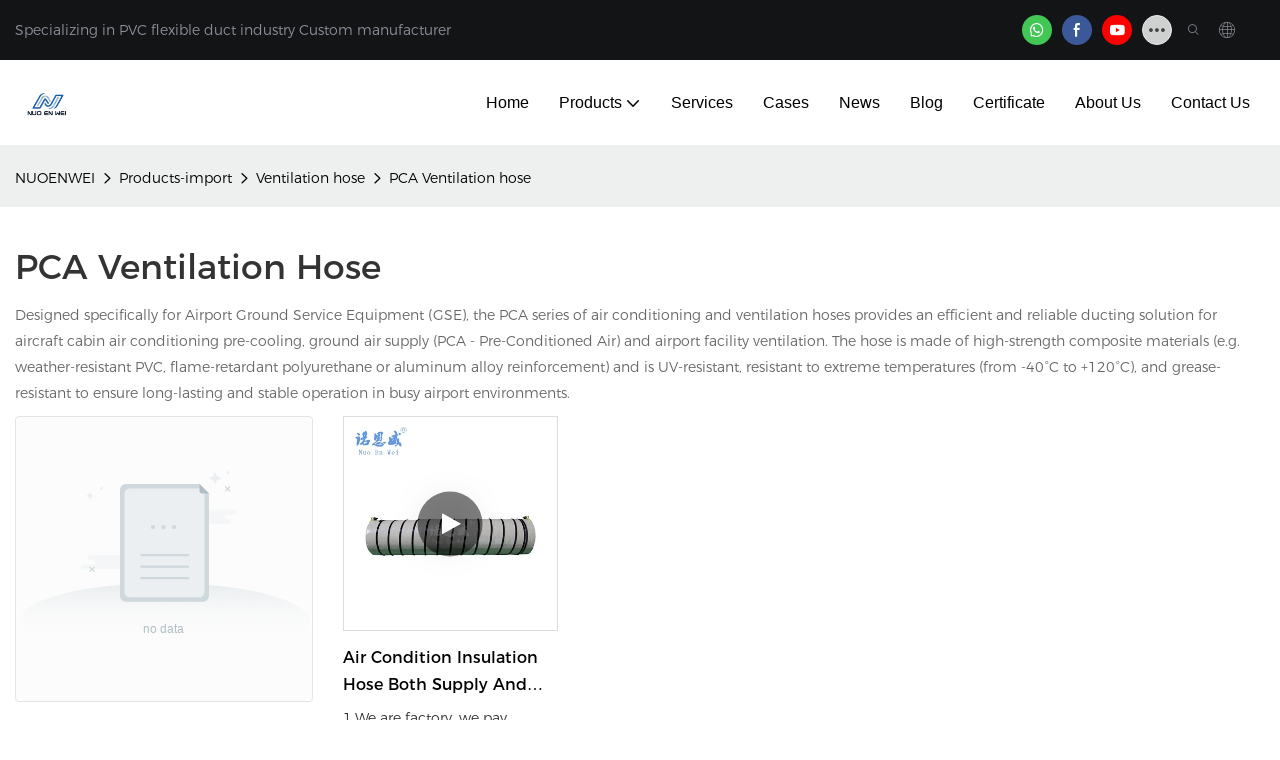

--- FILE ---
content_type: application/javascript
request_url: https://www.nuoenwei.com/v1.5.10/assets/js/unit/pagination.js
body_size: 4123
content:
class ScriptPagination extends Script {
  constructor(params) {
    super(params)
    this.style_type_pagination = params.style_type_pagination
    this.pageInfo = JSON.parse(this.utilts.htmlDecode(params.pageInfo))
  }
  async init() {
    // 获取客户端需要分页的信息
    this.clientPagination = new ScriptPaginationClient(this.attrId,
      this.pageInfo, this.style_type_pagination)
    await this.clientPagination.init()
    this.initSelector()
    this._bindInputEvent()
  }

  initSelector() {
    this.$pagination = document.querySelector(`#${this.attrId}`)
    this.$inputInner = this.$pagination.querySelector('.base-pagination__input-inner')
    this.$input = this.$pagination.querySelector('.base-pagination__input')
    if (!this.$input) return

    this.pageNumber = Number(this.$input.dataset.current)
    this.pageCount = Number(this.$input.dataset.count)
    this.$inputHref = this.$pagination.querySelector('.base-pagination__input-href')
    const urlStr = this.$inputHref.getAttribute('data-href')
    if (urlStr) this.baseUrl = urlStr.replace('.html', '')
  }

  /**
   * 分页输入框操作
   * @param {boolean} isClient 是否客户端不刷新分页
   * @returns
   */
  _bindInputEvent(isClient = false) {
    // 键入时判断是否页数正确
    if (!this.$inputInner) return
    this.$inputInner.addEventListener('input', () => {
      const val = Number(this.$inputInner.value.replace(/\D/g, ''))
      if (val > this.pageCount) this.$inputInner.value = this.pageCount
      else this.$inputInner.value = val
      this.$inputHref.setAttribute('href', `${this.baseUrl}${this.$inputInner.value}.html`)
      this.$inputHref.setAttribute('data-num', `${this.$inputInner.value}`)
    })
    if (isClient) return
    // 回车跳转
    this.$inputInner.addEventListener('keydown', (event) => {
      event = event || window.event;
      if (event.keyCode === 13) {
        if (this.$inputInner.value) location.href = `${this.baseUrl}${this.$inputInner.value}.html`
      }
    })
  }

  /**
   * 属性参数查找，客户端无刷新渲染数据
   */
  async renderList(keywork='') {
    this.pageInfo.page_number = window.app.info.pagination.page_number || 1
    // 如果当前为产品列表页，并且内容为page_content
    const page_type = window.app.info.page.page_type
    const isPageContent = page_type === 'product_list' || page_type === 'reduction_detail'
    if (isPageContent) this.clientPagination.type = 'page_content'
    await this.clientPagination.initLoad(this.pageInfo.page_base_url, true,keywork)
    this.initSelector()
    this._bindInputEvent(true)
  }
}

/** 获取客户端需要分页的数据 */
class ScriptPaginationClient {
  constructor(attrId, pageInfo, style_type_pagination) {
    this.attrId = attrId
    // 分页信息
    this.pageInfo = pageInfo
    // 分页组件
    this.$pagination = document.querySelector(`#${this.attrId}`)

    this.style_type_pagination = style_type_pagination
  }

  async init() {
    // 初始化选择器
    this.initSelector()
    // 加载分页信息
    await this.initLoadData()
  }

  initSelector() {
    // 产品列表组件dom
    this.type = ''
    const $discountNowPage = document.querySelector('[page-type="product_discount_now"]')
    const $discountUpcomingPage = document.querySelector('[page-type="product_discount_upcoming"]')
    // 如果当前是正在进行的限时折扣
    if ($discountNowPage) this.type = 'now'
    // 如果当前是即将进行的限时折扣
    else if ($discountUpcomingPage) this.type = 'upcoming'
  }

  async initLoadData() {
    if (this.type) await this.initLoad(`product_discount_${this.type}`)
  }

  /**
   * 加载正在进行的限时
   */
  async initLoad(baseUrl, isClient = false,keywork='') {
    const num = this.pageInfo.page_number
    const size = this.pageInfo.page_size || 12
    let isDownloadSearch = window.app.info.page.page_type === 'download_list'
    let isFaqList = window.app.info.page.page_type === 'faq_list'
    let downloadSearchDom = document.querySelector('.form-control.download-search')
    let downloadKw = ''
    if (downloadSearchDom) {
      downloadKw = downloadSearchDom.value
    }
    // let storeDom = document.querySelector('.store-search .ss-input')
    // let storeKw = {}
    // if (storeDom) {
    //   storeKw = window.app.info.storeAddress
    // }
    let cur_page_category_id = window.app.info.page.cur_page_category_id || 0
    let data = null
    if (isFaqList) {
      data = {...window.app.info.pagination}
      // data = await window.app.getFAQListPageBySearch({
      //   keywork,
      //   page_number: num,
      //   page_size: size,
      //   faq_type_id: window.app.info.faq_type_id,
      //   page_category_id: window.app.info.page.page_category_id
      // })
    } else if (isDownloadSearch) {
      data = await window.app.getDownloadListPageBySearch(num, size,downloadKw, cur_page_category_id)
    } else if (window.app.info.page.page_type === 'store_list') {
      // 门店列表搜索
      data = await window.app.getStoreListPageBySearch(num, size,window.app.info.storeAddress)
    } else {
      data = await window.app.getProductListPageBySearch(this.type, num, size,keywork)
    }
    console.log(3434343434,data)
    // data = isDownloadSearch? (await window.app.getDownloadListPageBySearch(num, size,downloadKw, cur_page_category_id)) : (await window.app.getProductListPageBySearch(this.type, num, size,keywork))
    const page = this.getPaginationInfo(baseUrl, data)
    this.$pagination.innerHTML = ''
    if (!page.total || page.total === 0) return
    const pagination = new ScriptPaginationElement(this.attrId, page, isClient)
    this.$pagination.append(pagination.$unitPagination)
    pagination.clientEvent()
  }

  /**
   * 获取返回的分页信息
   * @param {*} page_base_url
   * @param {*} data
   * @returns
   */
  getPaginationInfo(page_base_url, data) {
    const page = {
      page_base_url,
      page_count: data.page_count,
      page_number: data.page_number,
      page_size: data.page_size,
      total: data.total
    }
    return page
  }
}

/** 生成分页的节点元素 **/
class ScriptPaginationElement {
  constructor(attrId, page, isClient) {
    // 组件id
    this.attrId = attrId
    // 分页信息
    this.page = page
    // 是否js分页
    this.isClient = isClient
    // li 基本类名
    this.baseItemClassName = 'base-pagination__item'
    // a 基本类名
    this.baseLinkClassName = 'base-pagination__link'
    // 无效的类名
    this.disabledClassName = 'disabled'
    // 分页箭头iconfont
    this.iconfontLeft = '<span class="iconfont icon-action-left-lighter"></span>'
    this.init()
  }

  init() {
    this.initMainNode()
  }

  /** 初始化主节点，分为分页列表和输入信息 **/
  initMainNode() {
    // 分页节点
    this.$unitPagination = this.createNode('unit-pagination')
    this.$unitPagination.setAttribute('pagination-style', this.style_type_pagination)
    // 页码信息
    const $nav = this.createNode('base-pagination')
    this.$items = this.createNode('base-pagination__items')
    $nav.append(this.$items)
    this.getItem()
    // 输入框信息
    const $input = this.getInput()

    this.$unitPagination.append($nav)
    this.$unitPagination.append($input)
  }

  /** 加载客户端不刷新分页事件 */
  clientEvent() {
    if (this.isClient) {
      // 分页组a
      this.$pagination = document.querySelector(`#${this.attrId}`)
      const $links = this.$pagination.querySelectorAll(`a`)
      $links.forEach($link => {
        $link.addEventListener('click', (event) => {
          if (event.preventDefault) event.preventDefault()
          if ($link.parentNode.classList.contains('disabled')) {
            return
          }
          const num = +$link.getAttribute('data-num')
          if (Number.isNaN(num) || num === 0) return
          this.clientPagination(num)
        })
      })

      this.$inputInner = this.$pagination.querySelector('.base-pagination__input-inner')
      // 回车跳转
      this.$inputInner.addEventListener('keydown', (e) => {
        e = e || window.event;
        if (e.keyCode === 13) {
          const num = +this.$inputInner.value
          if (!Number.isNaN(num)) this.clientPagination(num)
        }
      })
    }
  }

  /** 客户端不刷新分页 */
  clientPagination(num) {
    this.page.page_number = num
    window.app.info.pagination.page_number = num
    this.$pagination.innerHTML = ''
    this.initMainNode()
    this.$pagination.append(this.$unitPagination)
    let downloadSearchDom = document.querySelector('.form-control.download-search')
    let downloadKw = ''
    if (downloadSearchDom) {
      downloadKw = downloadSearchDom.value
    }
    let isFaqList = window.app.info.page.page_type === 'faq_list'
    if (isFaqList) {
      const keyworkEl = document.querySelector('.faq-text-input')
      let keywork = keyworkEl ? keyworkEl.value : ''
      // todo keywork
      window.app.info.renderFAQList({
        keywork,
        page_number: num,
        page_size: this.page.page_size,
        faq_type_id: window.app.info.faq_type_id
      })
    } else if (window.app.info.page.page_type === 'download_list') {
      window.app.info.renderDownloadList({
        page_number:num,
        keyword:downloadKw
      })
    } else if (window.app.info.page.page_type === 'store_list') {
      window.app.info.renderStoreList({
        page_number:num,
        area:window.app.info.storeAddress || {}
      })
    } else{
      window.app.info.renderListView()
    }

    window.scrollTo(0,0)
  }

  /** 页码信息 **/
  getItem() {
    this.getFirstPrevItem()
    this.getThanTwoItem()
    this.getThanOneItem()
    this.getActiveItem()
    this.getCountThanOne()
    this.getCountThanTwo()
    this.getCountThanNum()
    this.getNextItem()
    // this.getLastItem()
  }

  /** 第一页，上一页 */
  getFirstPrevItem() {
    // const firstClassList = ['base-pagination__item', 'base-pagination__item--first']
    // let href = ''
    // if (this.page.page_number === 1 || this.page.page_count === 1) {
    //   firstClassList.push('disabled')
    //   href = 'javascript:;'
    // }
    // const $firstItem = this.getUlLi(firstClassList)
    // const $firstLink = this.getUlLiLink(href, this.iconfontLeft, 1)
    // $firstItem.append($firstLink)
    // this.$items.append($firstItem)

    const prevClassList = ['base-pagination__item', 'base-pagination__item--prev']
    if (this.page.page_number === 1) {
      prevClassList.push('disabled')
    }
    const $prevItem = this.getUlLi(prevClassList)
    const prevHref = `${this.page.page_base_url}_list${this.page.page_number - 1}.html`
    const $prevLink = this.getUlLiLink(prevHref, this.iconfontLeft, this.page.page_number - 1)
    $prevItem.append($prevLink)
    // this.$items.append($firstItem)
    this.$items.append($prevItem)
  }

  /** 页数大于2时 */
  getThanTwoItem() {
    if (this.page.page_number > 2) {
      const $item = this.getUlLi(this.baseItemClassName)
      const $link = this.getUlLiLink(`${this.page.page_base_url}_list1.html`, 1, 1)
      $item.append($link)
      this.$items.append($item)
    }

    if (this.page.page_number > 2 && this.page.page_number - 2 > 1) {
      const classList = [this.baseItemClassName, this.disabledClassName]
      const $item2 = this.getUlLi(classList)
      $item2.append(this.getUlLiLink('javascript:;', '...', 0))
      this.$items.append($item2)
    }
  }

  /**
   * 页数大于1时
   */
  getThanOneItem() {
    if (this.page.page_number > 1) {
      const $liItem = this.getUlLi(this.baseItemClassName)
      $liItem.append(
        this.getUlLiLink(
          `${this.page.page_base_url}_list${this.page.page_number - 1}.html`,
          `${this.page.page_number - 1}`,
          this.page.page_number - 1
        )
      )
      this.$items.append($liItem)
    }
  }

  /**
   * 当前页时
   */
  getActiveItem() {
    const $liItem = this.getUlLi([this.baseItemClassName, 'active'])
    $liItem.append(
      this.getUlLiLink(
        `${this.page.page_base_url}_list${this.page.page_number}.html`,
        `${this.page.page_number}`,
        this.page.page_number
      )
    )
    this.$items.append($liItem)
  }

  /**
   * 总数减去页数大于1时
   */
  getCountThanOne() {
    if (this.page.page_count - this.page.page_number > 1) {
      const $liItem = this.getUlLi(this.baseItemClassName)
      $liItem.append(
        this.getUlLiLink(
          `${this.page.page_base_url}_list${this.page.page_number + 1}.html`,
          `${this.page.page_number + 1}`,
          this.page.page_number + 1
        )
      )
      this.$items.append($liItem)
    }
  }

  /**
   * 总数减去页数大于2时
   */
  getCountThanTwo() {
    if (this.page.page_count - this.page.page_number > 2) {
      const classList = [this.baseItemClassName, this.disabledClassName]
      const $liItem = this.getUlLi(classList)
      $liItem.append(this.getUlLiLink(`javascript:;`, `...`, 0))
      this.$items.append($liItem)
    }
  }

  /**
   * 总数大于页面时
   */
  getCountThanNum() {
    const ok = this.page.page_count !== this.page.page_number
      && this.page.page_count > this.page.page_number
    if (ok) {
      const $liItem = this.getUlLi(this.baseItemClassName)
      $liItem.append(
        this.getUlLiLink(
          `${this.page.page_base_url}_list${this.page.page_count}.html`,
          `${this.page.page_count}`,
          this.page.page_count
        )
      )
      this.$items.append($liItem)
    }
  }

  /**
   * 下一页
   */
  getNextItem() {
    const classList = [this.baseItemClassName, 'base-pagination__item--next', 'page-next']
    if (this.page.page_number === this.page.page_count) classList.push(this.disabledClassName)
    const $liItem = this.getUlLi(classList)
    $liItem.append(
      this.getUlLiLink(
        `${this.page.page_base_url}_list${this.page.page_number + 1}.html`,
        this.iconfontLeft,
        this.page.page_number + 1
      )
    )
    this.$items.append($liItem)
  }

  /**
   * 最后一页
   */
  // getLastItem() {
  //   const classList = [this.baseItemClassName, 'base-pagination__item--last']
  //   let href = 'javascript:;'
  //   let num = 0
  //   if (this.page.page_number === this.page.page_count ||
  //     this.page.page_count === 1) {
  //     classList.push(this.disabledClassName)
  //     num = 0
  //   } else {
  //     href = `${this.page.page_base_url}_list${this.page.page_count}.html`
  //     num = this.page.page_count
  //   }
  //   const $liItem = this.getUlLi(classList)
  //   $liItem.append(
  //     this.getUlLiLink(href, this.iconfontLeft, num)
  //   )
  //   this.$items.append($liItem)
  // }

  /**
   * 获取输入分页框
   */
  getInput() {
    const attrList = [
      { attrName: 'data-count', value: this.page.page_count },
      { attrName: 'data-current', value: this.page.page_number }
    ]
    // input
    const $inputDiv = this.createNode('base-pagination__input', attrList)
    const inputClass = 'base-pagination__input-inner'
    const inputAttr = [{ attrName: 'placeholder', value: window.app.utilts.$t('Go to Page') }]
    const $input = this.createNode(inputClass, inputAttr, 'input')
    $inputDiv.append($input)

    // a 标签
    const linkClass = ['iconfont', 'icon-action-left-lighter', 'base-pagination__input-href']
    const attrs = [{ attrName: 'data-href', value: `${this.page.page_base_url}_list.html` }]
    const $link = this.createNode(linkClass, attrs, 'a')
    $inputDiv.append($link)
    return $inputDiv
  }

  /**
   * 创建分页下nav里的li
   * @param {类名} classNames '' || []
   * @param {属性} attrs [{attrName:'', value:''}]
   */
  getUlLi(classNames, attrs) {
    return this.createNode(classNames, attrs, 'li')
  }

  /**
   * 获取分页li下的a标签
   * @param {链接} href
   * @param {a标签下的无素} html
   * @returns a标签节点
   */
  getUlLiLink(href, html, num) {
    const attrs = [
      { attrName: 'href', value: href },
      { attrName: 'data-num', value: num }
    ]
    const $link = this.createNode(this.baseLinkClassName, attrs, 'a')
    if (html) $link.innerHTML = html
    return $link
  }

  /**
   * 创建节点
   * @param {string} classNames '类名' || []
   * @param {Object} attrs [{attrName:'', value:''}]
   * @param {string} element 节点类型
   * @returns
   */
  createNode(classNames, attrs, element = 'div') {
    const $div = document.createElement(element)
    if (typeof classNames === 'string') {
      $div.classList.add(classNames)
    } else if (Array.isArray(classNames)) {
      classNames.forEach(p => $div.classList.add(p))
    }
    if (Array.isArray(attrs)) {
      attrs.forEach(p => {
        $div.setAttribute(p.attrName, p.value || '')
      })
    }
    return $div
  }
}
